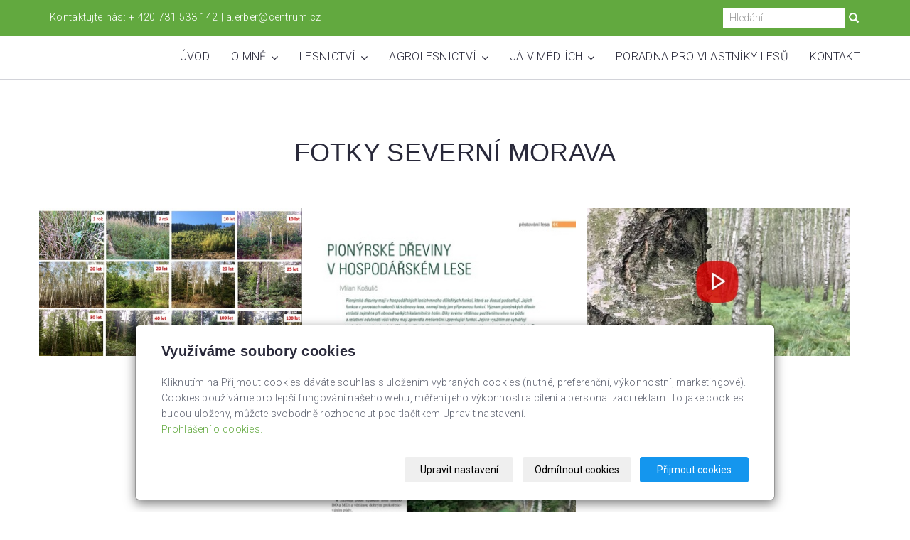

--- FILE ---
content_type: text/html; charset=utf-8
request_url: https://www.aleserber.cz/fotogalerie/fotky-severni-morava/
body_size: 9815
content:
<!DOCTYPE html>
<html lang="cs">
<head>
  <meta charset="utf-8">
  <!--[if IEE]>
  <meta http-equiv="X-UA-Compatible" content="IE=edge,chrome=1">
  <![endif]-->
  <meta name="viewport" content="width=device-width, initial-scale=1">
    <meta name="robots" content="all">
  <meta name="template" content="KYRA">
  <meta name="generator" content="inPage">
      <meta name="copyright" content="Ing. Aleš Erber">
  <meta name="author" content="Ing. Aleš Erber">
  
      <meta property="og:title" content="Fotky severní Morava">

    <meta property="og:description" content="Jsem iicencovaný odborný lesní hospodář a akreditovaný lesnický poradce MZe.  Správce menších i větší lesních majetků či zajišťuji dohled na správné obhospodařování lesů na výměře větší jak 2,9 tis. ha lesa pro více jak 35 vlastníků lesů.
Spravuji lesy například pro Český fond lesů, který je společným ojedinělým projektem manažerů Českého fondu půdy a investiční společnosti Conseq. 
Jsem také odborný vědecký pracovník Fakulty lesnické a dřevařské České zemědělské univerzity v Praze.">

<meta property="og:type" content="website">
<meta property="og:url" content="https://www.aleserber.cz/fotogalerie/fotky-severni-morava/">

    <meta property="og:image" content="https://www.aleserber.cz/obrazek/3/postup-obnovy-brizy-jpg/">

    <meta name="google-site-verification" content="DrxelryvAEXa9eP6ldA-3q7tg567oCe-tZqN2pd0vfk">
    <title>Fotky severní Morava</title>

      <link rel="shortcut icon" href="https://www.inpage.cz/assets/img/inpage/favicon.ico">
  
        <link type="text/css" rel="stylesheet" href="/vendor/fontawesome-4.7/css/font-awesome.min.css">
  <link type="text/css" rel="stylesheet" media="screen" href="/vendor/blueimp-gallery/css/blueimp-gallery.min.css">
  <link type="text/css" rel="stylesheet" media="screen" href="/vendor/blueimp-bootstrap-image-gallery/css/bootstrap-image-gallery.min.css">
  <link type="text/css" rel="stylesheet" media="screen" href="/vendor/bootstrap-3.4/dist/css/bootstrap.min.css">
  <link rel="stylesheet" type="text/css" media="screen" href="/vendor/slick-carousel/slick/slick.css">
  <link rel="stylesheet" type="text/css" media="screen" href="/vendor/slick-carousel/slick/slick-theme.css">

      <link rel="stylesheet" type="text/css" media="screen" href="/assets/theme19/css/main.css?v=20210103">
  <link rel="stylesheet" type="text/css" media="screen" href="/assets/filter-colors.css?v=20210103">
  <link rel="stylesheet" type="text/css" media="screen" href="/assets/sections.css?v=20210103">
  <link rel="stylesheet" type="text/css" media="screen" href="/assets/theme19/sections.css?v=20210103">

  <link rel="stylesheet" type="text/css" media="screen" href="/styl/1/">

  
  
  <link rel="stylesheet" type="text/css" media="print" href="/styl/2/">

      <link rel="stylesheet" type="text/css" media="screen" href="/styl/3/">
  
  <script type="text/javascript" src="/vendor/jquery/dist/jquery.min.js"></script>
  <script type="text/javascript" src="/vendor/jquery-placeholder/jquery.placeholder.min.js"></script>
  <script type="text/javascript" src="/vendor/bootstrap-3.4/dist/js/bootstrap.min.js"></script>
  <script type="text/javascript" src="/vendor/blueimp-gallery/js/jquery.blueimp-gallery.min.js"></script>
  <script type="text/javascript" src="/vendor/blueimp-bootstrap-image-gallery/js/bootstrap-image-gallery.min.js"></script>
  <script type="text/javascript" src="/vendor/slick-carousel/slick/slick.min.js"></script>
  <script type="text/javascript" src="/vendor/images-loaded/imagesloaded.pkgd.min.js"></script>
  <script type="text/javascript" src="/vendor/magic-grid/dist/magic-grid.min.js"></script>

  <script type="text/javascript" src="/assets/theme19/js/main.js?v=20210103"></script>
  <script type="text/javascript" src="/assets/js/magicgrid.js?v=20220517"></script>
  <script type="text/javascript" src="/assets/js/dynamic.js?v=20220131"></script>

              <link href="/assets/cookies/css/main-3.4.css" rel="stylesheet" type="text/css" media="screen">
    
    <script src="/assets/cookies/js/main.js?v=20210103"></script>

    <script type="text/javascript">
        window.ca = JSON.parse('{"necessary":1,"functional":0,"performance":0,"marketing":0}');
    </script>
        
    <script>
    window.dataLayer = window.dataLayer || [];
    function gtag(){dataLayer.push(arguments);}

    gtag('consent', 'default', {
        'analytics_storage': 'denied',
        'ad_storage': 'denied',
        'ad_user_data': 'denied',
        'ad_personalization': 'denied'
    });

    gtag('js', new Date());
</script>


            </head>
<body id="gallery-142461" class="frontend template19 gallery-detail">
  

  
  <header>
    <div id="top-ribbon">
      <div class="container">
                <span id="contactus" class="hidden-xs ">
                    Kontaktujte nás:                      + 420 731 533 142                              |
                                a.erber@centrum.cz                  </span>
                        <div id="search-bar" class="">
                    <form class="hidden-xs hidden-sm" id="form-search" method="post" action="/vyhledavani/">
            <input name="q" type="text" class="form-control" placeholder="Hledání...">
            <button type="submit" class="btn btn-danger btn-s" title="Hledat">
              <span class="glyphicon glyphicon-search" aria-hidden="true"></span>
            </button>
          </form>
          <button class="hidden-md hidden-lg btn btn-danger btn-s sm-search" title="Hledat">
            <span class="glyphicon glyphicon-search" aria-hidden="true"></span>
          </button>
        </div>
        
        
              </div>
    </div>
    <div id="sm-search">
      <button type="button" class="close">x</button>
      <form id="small-search" method="post" action="/vyhledavani/">
        <input name="q" type="text" class="form-control" placeholder="Hledání...">
        <button type="submit" class="btn btn-danger btn-lg" title="Hledat">
          <span class="glyphicon glyphicon-search" aria-hidden="true"></span> Hledat        </button>
      </form>
    </div>
    <nav class="navbar navbar-default">
      <div class="container">
                                          <div class="navbar-header">
          <button class="navbar-toggle collapsed" aria-controls="navbar" data-target="#navbar" data-toggle="collapse" type="button">
            <span class="sr-only">Menu</span>
            <span class="icon-bar"></span>
            <span class="icon-bar"></span>
            <span class="icon-bar"></span>
          </button>
        </div>
        <div id="navbar" class="collapse navbar-collapse " role="navigation" aria-expanded="true" style="">
                    <ul class="nav navbar-nav">
                        <li role="presentation" id="menu-item-399906">
                            <a href="/">Úvod</a>
                          </li>
                        <li role="presentation" id="menu-item-399907" class="dropdown">
                            <a href="/rubrika/o-mne/" class="dropdown-toggle" data-toggle="dropdown">
                  O mně <span class="caret"></span>
              </a>
              <ul class="dropdown-menu level2 v" role="menu">
                <li class="container">
                  <ul>
                                        <li id="submenu-item-399896">
                      <a href="/inpage/cim-se-zabyvam/">Čím se zabývám</a>
                    </li>
                                        <li id="submenu-item-399897">
                      <a href="/inpage/vzdelani/">Vzdělání</a>
                    </li>
                                        <li id="submenu-item-399898">
                      <a href="/inpage/lesnicka-praxe/">Lesnická praxe</a>
                    </li>
                                        <li id="submenu-item-399899">
                      <a href="/inpage/dosavadni-aktivita/">Dosavadní pracovní aktivita</a>
                    </li>
                                        <li id="submenu-item-399900">
                      <a href="/inpage/politicka-cinnost/">Politická činnost</a>
                    </li>
                                        <li id="submenu-item-399901">
                      <a href="/inpage/vychozi-stranka/">Ocenění</a>
                    </li>
                                        <li id="submenu-item-399884">
                      <a href="/inpage/kurovcovy-kalamitni-stab-pardubickeho-kraje/">Kůrovcový kalamitní štáb</a>
                    </li>
                                        <li id="submenu-item-399893">
                      <a href="/inpage/vysledky-hospodareni/">Výsledky hospodaření</a>
                    </li>
                                        <li id="submenu-item-431263">
                      <a href="/inpage/prednasky-a-besedy/">Přednášky a besedy</a>
                    </li>
                                      </ul>
                </li>
              </ul>
                          </li>
                        <li role="presentation" id="menu-item-399908" class="dropdown">
                            <a href="/rubrika/lesnictvi/" class="dropdown-toggle" data-toggle="dropdown">
                  Lesnictví <span class="caret"></span>
              </a>
              <ul class="dropdown-menu level2 v" role="menu">
                <li class="container">
                  <ul>
                                        <li id="submenu-item-399890">
                      <a href="/inpage/strategie-spravy-lesnich-majetku/">Strategie správy lesních majetků</a>
                    </li>
                                        <li id="submenu-item-399887">
                      <a href="/inpage/poradenstvi-pro-vlastniky-lesu/">Poradenství pro vlastníky lesů a zemědělských pozemků</a>
                    </li>
                                        <li id="submenu-item-399885">
                      <a href="/inpage/lesni-hospodareni-na-principu-pro-silva/">Lesní hospodaření na principu PRO SILVA</a>
                    </li>
                                        <li id="submenu-item-399912">
                      <a href="/rubrika/adaptace-lesniho-porostu/">Možnosti adaptace lesů</a>
                    </li>
                                        <li id="submenu-item-399882">
                      <a href="/inpage/koncepce-obhospodarovani-soukromych-lesnich-majetku/">Koncepce obhospodařování lesních majetků</a>
                    </li>
                                        <li id="submenu-item-399881">
                      <a href="/inpage/dotace-pro-vlastniky-lesu/">Dotace pro vlastníky lesů</a>
                    </li>
                                        <li id="submenu-item-399891">
                      <a href="/inpage/zajimava-videa/">Zajímavá videa</a>
                    </li>
                                      </ul>
                </li>
              </ul>
                          </li>
                        <li role="presentation" id="menu-item-399911" class="dropdown">
                            <a href="/rubrika/agrolesnictvi/" class="dropdown-toggle" data-toggle="dropdown">
                  Agrolesnictví <span class="caret"></span>
              </a>
              <ul class="dropdown-menu level2 v" role="menu">
                <li class="container">
                  <ul>
                                        <li id="submenu-item-399879">
                      <a href="/inpage/agrolesnictvi/">Co jsou agrolesnické systémy?</a>
                    </li>
                                        <li id="submenu-item-399902">
                      <a href="/inpage/agrolesnicky-system/">Příklad agrolesnického systému</a>
                    </li>
                                        <li id="submenu-item-399903">
                      <a href="/inpage/clanky-o-agrolesnictvi/">Články o agrolesnictví</a>
                    </li>
                                      </ul>
                </li>
              </ul>
                          </li>
                        <li role="presentation" id="menu-item-399909" class="dropdown">
                            <a href="/rubrika/v-mediich/" class="dropdown-toggle" data-toggle="dropdown">
                  Já v médiích <span class="caret"></span>
              </a>
              <ul class="dropdown-menu level2 v" role="menu">
                <li class="container">
                  <ul>
                                        <li id="submenu-item-399892">
                      <a href="/inpage/nazory-v-mediich/">Citované názory v médiích</a>
                    </li>
                                        <li id="submenu-item-399886">
                      <a href="/inpage/mojeclanky/">Moje publikované články</a>
                    </li>
                                        <li id="submenu-item-406326">
                      <a href="/inpage/publikacni-a-produkcni-cinnost/">Publikační a produkční činnost</a>
                    </li>
                                        <li id="submenu-item-399889">
                      <a href="/inpage/rozhovory/">Rozhovory v médiích</a>
                    </li>
                                        <li id="submenu-item-399895">
                      <a href="/inpage/vystoupeni-v-tv/">Vystoupení v TV</a>
                    </li>
                                        <li id="submenu-item-399894">
                      <a href="/inpage/vystoupeni-v-radiu/">Vystoupení v rádiu</a>
                    </li>
                                        <li id="submenu-item-399904">
                      <a href="/inpage/tv-porad-blize-k-prirode-627/">TV pořad "Blíže k přírodě"</a>
                    </li>
                                        <li id="submenu-item-399880">
                      <a href="/inpage/blog-idnes-cz/">Blog.iDNES.cz</a>
                    </li>
                                      </ul>
                </li>
              </ul>
                          </li>
                        <li role="presentation" id="menu-item-399910">
                            <a href="/rubrika/poradna-pro-vlastniky-lesu/">Poradna pro vlastníky lesů</a>
                          </li>
                        <li role="presentation" id="menu-item-399905">
                            <a href="/kontaktovat/">Kontakt</a>
                          </li>
                      </ul>
        </div>
      </div>
    </nav>
  </header>

              <div id="own-motive" class="">
                        <p style="margin: 0;"><!-- sectionbreak --></p>
<section class="section-container section-carousel">
<div class="row">
<div class="col-xs-12 col-sm-12">
<div id="myCarousel2" class="carousel slide" data-ride="carousel" data-keyboard="true" data-wrap="true">
<div class="carousel-inner section-cell-parent">
<div class="section-cell-item item"><img src="/obrazek/3/motiv3-jpg/" title="motiv3.jpg" width="2000" height="600" alt="motiv3.jpg" />
<div class="carousel-caption">
<h3>Motto</h3>
<p>"Nejvyšší cíle každé podnikatelské činnosti musí vždy stát na ekologické a sociální stabilitě. Pouze ta zajišťuje trvalou udržitelnost prostředi, možnost rozvoje a ekonomickou prosperitu."</p>
</div>
</div>
<div class="section-cell-item item"><img src="/obrazek/3/motiv4-jpg/" title="motiv3.jpg" width="2000" height="600" alt="motiv3.jpg" />
<div class="carousel-caption">
<h3></h3>
<p>"Základním pěstitelským cílem je dosažení pestré struktury lesa, tzn. pestrý, věkově, výškově a prostorově rozrůzněný les na co nejmenší jednotce plochy lesa."</p>
</div>
</div>
<div class="section-cell-item item"><img src="/obrazek/3/motiv5-jpg/" title="motiv3.jpg" width="2000" height="600" alt="motiv3.jpg" />
<div class="carousel-caption">
<h3></h3>
<p>"I smrk lze do budoucna pěstovat, ale musíme ho pěstovat jinak, tzn. pěstovat s přirozené obnovy, během let musí růst pod matečným porostem a prostorově diferencovaný v příměsi dalších dřevin. A díky tomu bude odolnější jak smrk, tak i celý porost."</p>
</div>
</div>
<div class="section-cell-item item active"><img src="/obrazek/3/motiv9-jpg/" title="motiv9.jpg" width="2000" height="600" alt="motiv9.jpg" />
<div class="carousel-caption">
<h3></h3>
<p>"Dřevo je surovina budoucnosti. Dřevo se získává těžbou stromů výhradně z hospodářských lesů. Stromy vážou z atmosféry plyn CO2, který je následně na dlouhou dobu fixován v dřevěných výrobcích. Využívání dřeva je zbraň proti změně klimatu."</p>
</div>
</div>
<div class="section-cell-item item"><img src="/obrazek/3/motiv8-jpg/" title="motiv3.jpg" width="2000" height="600" alt="motiv3.jpg" />
<div class="carousel-caption">
<h3></h3>
<p>"Agrolesnictvím se zabývám od roku 2009. A od roku 2011 ho propaguji jako sofistikovaný systém v rámci alternativního zemědělství s důrazem přizpůsobení krajiny změnám klimatu, zlepšení bonity půdy, lepší schopnosti půdy zadržovat vodu a zlepšení biodiverzity."</p>
</div>
</div>
</div>
<a class="left carousel-control" href="#myCarousel2" data-slide="prev"> <span class="glyphicon glyphicon-chevron-left"></span> <span class="sr-only">Předchozí</span> </a> <a class="right carousel-control" href="#myCarousel2" data-slide="next"> <span class="glyphicon glyphicon-chevron-right"></span> <span class="sr-only">Další</span> </a></div>
</div>
</div>
</section>
<p><!-- sectionbreak --></p>        </div>
      
     
      <div class="container">
        
        <div class="row row-flex" id="content">
            

            <main class="col-xs-12 col-md-9">
                <h1 class="title text-center ">
        Fotky severní Morava</h1>


    
    

    <div id="gallery-14246143" class="photos row">
                                    <div class="gallery__item item-photo col-xs-12 col-sm-4 col-md-6 col-lg-4 ">
                                                                <a class="thumbnail gallery__item-link" href="/obrazek/3/postup-obnovy-brizy-jpg/" title="postup obnovy břízy.jpg" data-width="1366" data-height="768" data-gallery="gallery-142461">
                                                <img class="img-thumbnail img-responsive" src="/obrazek/2/postup-obnovy-brizy-jpg/" alt="postup obnovy břízy.jpg" title="postup obnovy břízy.jpg">
                        </a>
                </div>
                            <div class="gallery__item item-photo col-xs-12 col-sm-4 col-md-6 col-lg-4 ">
                                                                <a class="thumbnail gallery__item-link" href="/obrazek/3/briza-kosulic-jpg/" title="bříza - Košulič.jpg" data-width="459" data-height="660" data-gallery="gallery-142461">
                                                <img class="img-thumbnail img-responsive" src="/obrazek/2/briza-kosulic-jpg/" alt="bříza - Košulič.jpg" title="bříza - Košulič.jpg">
                        </a>
                </div>
                            <div class="gallery__item item-photo col-xs-12 col-sm-4 col-md-6 col-lg-4 ">
                                                                <a class="thumbnail gallery__item-link" href="/obrazek/3/briza-pro-web-jpg/" title="bříza pro web.jpg" data-width="747" data-height="421" data-gallery="gallery-142461">
                                                <img class="img-thumbnail img-responsive" src="/obrazek/2/briza-pro-web-jpg/" alt="bříza pro web.jpg" title="bříza pro web.jpg">
                        </a>
                </div>
                        </div>



    <p class="text-center back-link">
                    <a class="btn btn-link" href="/fotogalerie/">&laquo; zpět</a>
            </p>

    <a id="comments"></a>

    <div class="">
        
            </div>
                            </main>
        </div>
              </div>

            <div id="separator" class="mod"><div id="panel-custom-1" class="panel panel-primary ">
                <div class="panel-heading">
            <h3 class="panel-title">Správa lesa a další činnosti</h3>
        </div>
        <div class="panel-body">
            <p><a href="https://aleserber.webinpage.cz/inpage/strategie-spravy-lesnich-majetku/"></a><!-- sectionbreak --></p>
<p><a href="https://aleserber.webinpage.cz/inpage/strategie-spravy-lesnich-majetku/"></a><!-- sectionbreak --></p>
<section class="section-container section-3-col-top-text">
<div class="section-cell-parent row">
<div class="section-cell-item col-xs-12 col-sm-6 col-md-4">
<p><img src="/static/icons/newspaper.svg" title="newspaper.svg" alt="newspaper.svg" style="display: block; margin-left: auto; margin-right: auto;" class="filter-default" width="65" height="65" /></p>
<p style="text-align: center;"><strong>Strategie správy lesních majetků</strong></p>
<p style="text-align: center;"></p>
<p style="text-align: center;"><a href="https://www.aleserber.cz/inpage/strategie-spravy-lesnich-majetku/" class="btn btn-primary">Více</a></p>
</div>
<div class="section-cell-item col-xs-12 col-sm-6 col-md-4" style="text-align: center;">
<p><img src="/static/icons/chalkboard-teacher-solid.svg" title="chalkboard-teacher-solid.svg" alt="chalkboard-teacher-solid.svg" style="display: block; margin-left: auto; margin-right: auto;" class="filter-default" width="65" height="65" /></p>
<p><strong>Dotace pro vlastníky lesů</strong></p>
<p></p>
<p><a href="/inpage/dotace-pro-vlastniky-lesu/" class="btn btn-primary">Více</a></p>
</div>
<div class="section-cell-item col-xs-12 col-sm-6 col-md-4">
<p style="text-align: center;"><img src="/static/icons/user-edit-solid.svg" title="user-edit-solid.svg" alt="user-edit-solid.svg" style="display: block; margin-left: auto; margin-right: auto;" class="filter-default" width="65" height="65" /></p>
<p style="text-align: center;"><strong>Názory v médiích</strong></p>
<p style="text-align: center;"></p>
<p style="text-align: center;"><a href="/inpage/nazory-v-mediich/" class="btn btn-primary">Více</a></p>
</div>
<div class="section-cell-item col-xs-12 col-sm-6 col-md-4">
<p style="text-align: center;"><img src="/static/icons/project-diagram-solid.svg" title="project-diagram-solid.svg" alt="project-diagram-solid.svg" style="display: block; margin-left: auto; margin-right: auto;" class="filter-default" width="65" height="65" /></p>
<p style="text-align: center;"><strong>Vystoupení v TV<br /></strong></p>
<p style="text-align: center;"></p>
<p style="text-align: center;"><a href="https://www.aleserber.cz/inpage/vystoupeni-v-tv/" class="btn btn-primary">Více</a></p>
</div>
<div class="section-cell-item col-xs-12 col-sm-6 col-md-4">
<p style="text-align: center;"><img src="/static/icons/file-video-solid.svg" title="file-video-solid.svg" alt="file-video-solid.svg" style="display: block; margin-left: auto; margin-right: auto;" class="filter-default" width="65" height="65" /></p>
<p style="text-align: center;"><strong>TV pořad "Blíže k přírodě"<br /></strong></p>
<p style="text-align: center;"></p>
<p style="text-align: center;"><a href="https://www.aleserber.cz/inpage/tv-porad-blize-k-prirode-627/" class="btn btn-primary">Více</a></p>
</div>
<div class="section-cell-item col-xs-12 col-sm-6 col-md-4">
<p style="text-align: center;"><img src="/static/icons/book-open-solid.svg" title="book-open-solid.svg" alt="book-open-solid.svg" style="display: block; margin-left: auto; margin-right: auto;" class="filter-default" width="65" height="65" /></p>
<p style="text-align: center;"><strong>Vystoupení v rádiu<br /></strong></p>
<p style="text-align: center;"></p>
<p style="text-align: center;"><a href="https://www.aleserber.cz/inpage/vystoupeni-v-radiu/" class="btn btn-primary">Více</a></p>
</div>
</div>
</section>
<p><!-- sectionbreak --></p>
<p></p>
<p></p>        </div>
    </div></div>
                  <div id="second" class="mod"><div class="container"><div id="panel-custom-2" class="panel panel-primary ">
                <div class="panel-heading">
            <h3 class="panel-title">Preferované styly hospodaření</h3>
        </div>
        <div class="panel-body">
            <p><!-- sectionbreak --></p>
<h3 style="text-align: left;"><a href="/inpage/lesni-hospodareni-na-principu-pro-silva/">Hospodaření na principu Pro Silva&nbsp;</a>&nbsp;&nbsp;&nbsp;&nbsp;&nbsp;&nbsp;&nbsp;&nbsp;&nbsp;&nbsp;&nbsp;&nbsp;&nbsp;&nbsp;&nbsp;&nbsp;&nbsp;&nbsp;&nbsp;&nbsp;&nbsp;&nbsp;&nbsp;&nbsp;&nbsp;&nbsp;&nbsp;&nbsp;&nbsp;&nbsp;&nbsp;&nbsp;&nbsp;<a href="https://www.aleserber.cz/inpage/agrolesnictvi/"> Hospodaření na principu agrolesnictví&nbsp;</a></h3>
<section class="section-container section-3-col-bottom-text">
<div class="section-cell-parent row">
<div class="section-cell-item col-xs-12 col-sm-6"><img src="/obrazek/2/novy-obrazek-9-jpg-672/" alt="" width="520" height="261" style="display: block; margin-left: auto; margin-right: auto;" />
<p style="text-align: justify;"></p>
<p style="text-align: justify;">Lesní hospodáři se v takvých případech snaží o maximální využí produkčních schopností stanoviště (půdy, světla, tepla, srážek a optimálního proudění vzduch) pro zdárný růst stromů a přirozené obnovy tak, aby v rámci těžeb nevznikaly velké holé plochy. Vlastně se dá říci, že těžba probíhá odstraňováním jednotlivých stromů nebo po určitých skupinkách stromů.</p>
<p style="text-align: center;"><span>Prohlédněte si <a href="https://prosilvabohemica.cz/demonstracni-objekty-2/demonstracni-porosty/" target="_blank" rel="noopener">demonstrační objekty nepasečného hospodaření Pro Silva Bohemica</a>.</span></p>
</div>
<div class="section-cell-item col-xs-12 col-sm-6"><img src="/obrazek/2/agrolesnictvi-jpg/" alt="" width="473" height="261" style="display: block; margin-left: auto; margin-right: auto;" />
<p style="text-align: justify;"></p>
<p style="text-align: justify;">Agrolesnické systémy (ALS) jsou typem hospodaření, které kombinují pěstování dřevin s&nbsp;rostlinnou nebo živočišnou výrobou. Tento způsob zemědělského hospodaření využívající lesní dřeviny je důmyslný systém, který přispívá krajině především díky&nbsp;mimoprodukčním funkcím, jako jsou klimatická, vodoochranná, půdoochranná, zdravotně-hygienická a estetická. Zároveň přispívají ke zvyšování biodiverzity a vázání CO2 z&nbsp;atmosféry, což přispívá ke zpomalování oteplování.&nbsp;</p>
</div>
</div>
</section>
<p><!-- sectionbreak --></p>
<p></p>        </div>
    </div></div></div>
                  <div id="blog" class="mod"><div class="container"><div id="panel-news" class="panel panel-primary ">
                <div class="panel-heading">
            <h3 class="panel-title">Poradna pro vlastníky lesů</h3>
        </div>
        <div class="panel-body">
            <ul id="list-panel-news">

                                    
                <li class="">
                                        <div>
                                                <p class="image-perex">
                            <a class="perex-image-link" title="Strategie správy lesních majetků" href="/inpage/strategie-spravy-lesnich-majetku/">
                                <img src="/obrazek/2/sprava-lesnich-majetku-jpg-774/" class="perex-image">
                            </a>
                        </p>
                        
                        <div class="blog-li">
                            <h4><a href="/inpage/strategie-spravy-lesnich-majetku/">Strategie správy lesních majetků</a></h4>

                            
                            <div class="description"></div>
                        </div>
                    </div>
                </li>
                                    
                <li class="">
                                        <div>
                                                <p class="image-perex">
                            <a class="perex-image-link" title="Obchod se dřevem" href="/inpage/obchod-se-drevem/">
                                <img src="/obrazek/2/obchod-se-drevem-jpg/" class="perex-image">
                            </a>
                        </p>
                        
                        <div class="blog-li">
                            <h4><a href="/inpage/obchod-se-drevem/">Obchod se dřevem</a></h4>

                            
                            <div class="description"></div>
                        </div>
                    </div>
                </li>
                                    
                <li class="">
                                        <div>
                                                <p class="image-perex">
                            <a class="perex-image-link" title="Jak správně les obnovit a pečovat o něj?" href="/inpage/kde-koupit-sazenice-a-dobre-zalozit-les/">
                                <img src="/obrazek/2/jak-spravne-zalozit-les-jpg/" class="perex-image">
                            </a>
                        </p>
                        
                        <div class="blog-li">
                            <h4><a href="/inpage/kde-koupit-sazenice-a-dobre-zalozit-les/">Jak správně les obnovit a pečovat o něj?</a></h4>

                            
                            <div class="description"></div>
                        </div>
                    </div>
                </li>
                                    
                <li class="">
                                        <div>
                                                <p class="image-perex">
                            <a class="perex-image-link" title="Jak pěstovat les budoucnosti" href="/inpage/jak-pestovat-les-budoucnosti/">
                                <img src="/obrazek/2/jak-pestovat-les-budoucnosti-jpg-491/" class="perex-image">
                            </a>
                        </p>
                        
                        <div class="blog-li">
                            <h4><a href="/inpage/jak-pestovat-les-budoucnosti/">Jak pěstovat les budoucnosti</a></h4>

                            
                            <div class="description"></div>
                        </div>
                    </div>
                </li>
                                    
                <li class="">
                                        <div>
                                                <p class="image-perex">
                            <a class="perex-image-link" title="Jak nejlépe bojovat proti kůrovcům" href="/inpage/jak-nejlepe-bojovat-proti-kurovcum/">
                                <img src="/obrazek/2/boj-s-kurovcem-jpg/" class="perex-image">
                            </a>
                        </p>
                        
                        <div class="blog-li">
                            <h4><a href="/inpage/jak-nejlepe-bojovat-proti-kurovcum/">Jak nejlépe bojovat proti kůrovcům</a></h4>

                            
                            <div class="description"></div>
                        </div>
                    </div>
                </li>
                                    
                <li class="">
                                        <div>
                                                <p class="image-perex">
                            <a class="perex-image-link" title="Jak nejlépe obnovit lesa po kalamitě" href="/inpage/jak-nejlepe-obnovit-lesa-po-kalamite/">
                                <img src="/obrazek/2/jak-obnovit-les-po-kalamite-jpg/" class="perex-image">
                            </a>
                        </p>
                        
                        <div class="blog-li">
                            <h4><a href="/inpage/jak-nejlepe-obnovit-lesa-po-kalamite/">Jak nejlépe obnovit lesa po kalamitě</a></h4>

                            
                            <div class="description"></div>
                        </div>
                    </div>
                </li>
                                    
                <li class="">
                                        <div>
                                                <p class="image-perex">
                            <a class="perex-image-link" title="Adaptace východečeské borovice na sucho" href="/inpage/adaptace-vychodeceske-borovice-na-sucho/">
                                <img src="/obrazek/2/adaptace-vychodoceske-borovice-jpg/" class="perex-image">
                            </a>
                        </p>
                        
                        <div class="blog-li">
                            <h4><a href="/inpage/adaptace-vychodeceske-borovice-na-sucho/">Adaptace východečeské borovice na sucho</a></h4>

                            
                            <div class="description"></div>
                        </div>
                    </div>
                </li>
                                    
                <li class="">
                                        <div>
                                                <p class="image-perex">
                            <a class="perex-image-link" title="Myslivost a škody zvěří" href="/inpage/myslivost-a-skody-zveri/">
                                <img src="/obrazek/2/mysivost-a-skody-zveri-jpg/" class="perex-image">
                            </a>
                        </p>
                        
                        <div class="blog-li">
                            <h4><a href="/inpage/myslivost-a-skody-zveri/">Myslivost a škody zvěří</a></h4>

                            
                            <div class="description"></div>
                        </div>
                    </div>
                </li>
                                    
                <li class="">
                                        <div>
                                                <p class="image-perex">
                            <a class="perex-image-link" title="Příčiny a řešení lesnicko-dřevařské krize" href="/inpage/priciny-a-reseni-lesnicko-drevarske-krize/">
                                <img src="/obrazek/2/priciny-a-reseni-lesnicko-drevarske-krize-jpg-355/" class="perex-image">
                            </a>
                        </p>
                        
                        <div class="blog-li">
                            <h4><a href="/inpage/priciny-a-reseni-lesnicko-drevarske-krize/">Příčiny a řešení lesnicko-dřevařské krize</a></h4>

                            
                            <div class="description"></div>
                        </div>
                    </div>
                </li>
                                    
                <li class="">
                                        <div>
                                                <p class="image-perex">
                            <a class="perex-image-link" title="Příčiny nedostatku lesních pracovníků" href="/inpage/priciny-nedostatku-lesnich-pracovniku/">
                                <img src="/obrazek/2/priciny-nedostatku-lesnich-pracovniku-jpg-684/" class="perex-image">
                            </a>
                        </p>
                        
                        <div class="blog-li">
                            <h4><a href="/inpage/priciny-nedostatku-lesnich-pracovniku/">Příčiny nedostatku lesních pracovníků</a></h4>

                            
                            <div class="description"></div>
                        </div>
                    </div>
                </li>
                                    
                <li class="">
                                        <div>
                                                <p class="image-perex">
                            <a class="perex-image-link" title="Dřevostavby aneb dřevo jako materiál budoucnosti" href="/inpage/drevostavby/">
                                <img src="/obrazek/2/drevostavby-aneb-drevo-jako-material-budoucnosti-jpg/" class="perex-image">
                            </a>
                        </p>
                        
                        <div class="blog-li">
                            <h4><a href="/inpage/drevostavby/">Dřevostavby aneb dřevo jako materiál budoucnosti</a></h4>

                            
                            <div class="description"></div>
                        </div>
                    </div>
                </li>
                                    
                <li class="">
                                        <div>
                                                <p class="image-perex">
                            <a class="perex-image-link" title="Krajina budoucnosti" href="/inpage/krajina-budoucnosti/">
                                <img src="/obrazek/2/krajina-budoucnosti-jpg/" class="perex-image">
                            </a>
                        </p>
                        
                        <div class="blog-li">
                            <h4><a href="/inpage/krajina-budoucnosti/">Krajina budoucnosti</a></h4>

                            
                            <div class="description"></div>
                        </div>
                    </div>
                </li>
                
            </ul>
            <p class="more">
                <a href="/rubrika/poradna-pro-vlastniky-lesu/">Archív</a>
            </p>
        </div>
    </div></div></div>
            
  <footer>
        <div class="container">
                <div id="footer-contact" class="col-lg-3 ">
                        <h3>Kontakty</h3>
            <div class="row">
                <div class="col-xs-12">
                    <ul class="list-footer-address">
                                                    <li>
                                <i class="fa fa-fw text-primary fa-home"></i>
                                Ing. Aleš Erber<br>
                                Chvojenec 71
Holice v Čechách
534 01                            </li>
                                                                            <li>
                                <i class="fa fa-fw text-primary fa-building" title="IČ"></i>
                                05966396                            </li>
                                                                            <li>
                                <i class="fa fa-fw text-primary fa-building" title="DIČ"></i>
                                CZ8509073628                            </li>
                                            </ul>
                </div>
                <div class="col-xs-12">
                    <ul class="list-footer-address">
                                                    <li>
                                <i class="fa fa-fw text-primary fa-envelope"></i> a.erber@centrum.cz                            </li>
                                                                                                    <li>
                                <i class="fa fa-fw text-primary fa-phone"></i> + 420 731 533 142                            </li>
                                                                                                                                                    <li>
                                <i class="fa fa-fw text-primary fa-bank"></i> (CZ) 670100-2214671925 / 6210 <br /> (EUR) 292 605 190 / 0300                            </li>
                        
                                            </ul>
                </div>
            </div>
          </div>
      
      
      
                <div id="own-foot" class="mod col-lg-3 ">
                            <div class="panel-heading">
                  <h3 class="panel-title">Sledujte mě</h3>
              </div>
              <div class="panel-body"><ul class="social-site-icon ">
<li class="fb"><a href="https://www.facebook.com/ales.erber" target="_blank" rel="noopener"><i class="fa fa-fw fa-facebook"></i></a></li>
<li class="tw"><a href="https://twitter.com/ErberAles" target="_blank" rel="noopener"><i class="fa fa-fw fa-twitter"></i></a></li>
<li class="ig"><a href="https://www.instagram.com/aleserber/" target="_blank" rel="noopener"><i class="fa fa-fw fa-instagram"></i></a></li>
<li class="in"><a href="https://www.linkedin.com/" target="_blank" rel="noopener"><i class="fa fa-fw fa-linkedin"></i></a></li>
</ul>
<p></p></div>
          </div>
          </div>
    
        <div class="">
                <div class="copy nomb">
            <div class="container">
                <p class="text-center" id="bar-footer">
                    &copy; 2026 <a href="/">Ing. Aleš Erber</a>
                                            &ndash; Nejvyšší cíle každé podnikatelské činnosti musí vždy stát na ekologické a sociální stabilitě. Pouze ta zajišťuje trvalou udržite                                                                <span>|</span>
                        <a href="/mapa-webu/">Mapa webu</a>
                                                        </p>
            </div>
        </div>
        <div class="copy">
            <div class="container">
                <p class="text-center" id="bar-poweredby">
                    <a id="i-logoinpage" href="https://www.inpage.cz" target="_blank" title="Webové stránky snadno - redakční systém inPage, vyzkoušení zdarma"><span>inPage</span></a>
                    &ndash; <a target="_blank" href="https://www.inpage.cz/" title="Webové stránky snadno - redakční systém inPage, vyzkoušení zdarma">webové stránky</a> s AI, <a target="_blank" href="https://www.czechia.com/domeny/" title="Registrace domén">doména</a> a&nbsp;<a target="_blank" href="https://www.czechia.com/webhosting/" title="Webhosting CZECHIA.COM">webhosting</a> u jediného 5★ registrátora v ČR                </p>
            </div>
        </div>
    </div>
      </footer>
  
        <div id="blueimp-gallery" class="blueimp-gallery blueimp-gallery-controls" data-use-bootstrap-modal="false">
          <div class="slides"></div>
          <h3 class="title">&nbsp;</h3>
          <a class="prev">‹</a>
          <a class="next">›</a>
          <a class="close">×</a>
          <a class="play-pause"></a>
          <ol class="indicator"></ol>
          <div class="modal fade">
              <div class="modal-dialog">
                  <div class="modal-content">
                      <div class="modal-header">
                          <button type="button" class="close" aria-hidden="true">&times;</button>
                          <h4 class="modal-title">&nbsp;</h4>
                      </div>
                      <div class="modal-body next"></div>
                      <div class="modal-footer">
                          <button type="button" class="btn btn-default pull-left prev">
                              <i class="glyphicon glyphicon-chevron-left"></i>&nbsp;Předchozí                          </button>
                          <button type="button" class="btn btn-primary next">
                              Další&nbsp;<i class="glyphicon glyphicon-chevron-right"></i>
                          </button>
                      </div>
                  </div>
              </div>
          </div>
      </div>
  
  
  
      <div class="modal" id="cookiesModal" data-keyboard="false" aria-labelledby="cookiesModalLabel" style="display: none" aria-modal="true" role="dialog">
        <div class="modal-dialog modal-lg modal-dialog-centered modal-cookies">
            <div class="modal-content">
                <div class="modal-header">
                    <h2 class="modal-title" id="cookiesModalLabel">
                        Využíváme soubory cookies                    </h2>
                    <button type="button" class="close" data-dismiss="modal" data-bs-dismiss="modal" aria-label="Zavřít" id="closeModalButton" style="display: none">
                        <span class="button-close" aria-hidden="true"></span>
                    </button>
                </div>
                <div class="modal-body">
                    <div class="container-fluid" id="mainWindow">
                        <p class="cookies-text">
                            Kliknutím na Přijmout cookies dáváte souhlas s uložením vybraných cookies (nutné, preferenční, výkonnostní, marketingové). Cookies používáme pro lepší fungování našeho webu, měření jeho výkonnosti a cílení a personalizaci reklam. To jaké cookies budou uloženy, můžete svobodně rozhodnout pod tlačítkem Upravit nastavení.                            <br><a class="cookies-statement" href="https://ec.europa.eu/info/cookies_cs" target="_blank">Prohlášení o cookies.</a>
                        </p>
                    </div>
                    <div class="container-fluid" id="settingsWindow" style="display: none;">
                        <p class="cookies-text">Využíváme soubory cookies a další technologie pro lepší uživatelský zážitek na webu. Následující kategorie můžete povolit či zakázat a svůj výběr uložit.</p>
                        <div class="cookies-info">
                            <div class="cookies-option">
                                <button class="button-more">
                                    <span class="button-more-icon"></span>
                                    <span class="button-more-title">Nutné</span>
                                </button>
                                <div class="custom-control custom-switch form-check form-switch">
                                    <input type="checkbox" class="custom-control-input form-check-input" name="necessaryCheckbox" id="necessaryCheckbox" value="1" checked disabled>
                                    <label class="custom-control-label form-check-label" for="necessaryCheckbox">Povoleno</label>
                                </div>
                            </div>
                            <div class="cookies-details" style="display: none;">
                                <p>Tyto cookies jsou nezbytné pro zajištění základní funkčnosti webových stránek.</p>
                            </div>
                        </div>
                        <div class="cookies-info">
                            <div class="cookies-option">
                                <button class="button-more">
                                    <span class="button-more-icon"></span>
                                    <span class="button-more-title">Preferenční</span>
                                </button>
                                <div class="custom-control custom-switch form-check form-switch">
                                    <input type="checkbox" class="custom-control-input form-check-input" name="functionalCheckbox" id="functionalCheckbox" value="1">
                                    <label class="custom-control-label form-check-label" for="functionalCheckbox">
                                        <span class="label-off">Zakázáno</span>
                                        <span class="label-on">Povoleno</span>
                                    </label>
                                </div>
                            </div>
                            <div class="cookies-details" style="display: none;">
                                <p>Preferenční cookies slouží pro zapamatování nastavení vašich preferencí pro příští návštěvu.</p>
                            </div>
                        </div>
                        <div class="cookies-info">
                            <div class="cookies-option">
                                <button class="button-more">
                                    <span class="button-more-icon"></span>
                                    <span class="button-more-title">Výkonnostní</span>
                                </button>
                                <div class="custom-control custom-switch form-check form-switch">
                                    <input type="checkbox" class="custom-control-input form-check-input" name="performanceCheckbox" id="performanceCheckbox" value="1">
                                    <label class="custom-control-label form-check-label" for="performanceCheckbox">
                                        <span class="label-off">Zakázáno</span>
                                        <span class="label-on">Povoleno</span>
                                    </label>
                                </div>
                            </div>
                            <div class="cookies-details" style="display: none;">
                                <p>Výkonnostní cookies monitorují výkon celého webu.</p>
                            </div>
                        </div>
                        <div class="cookies-info">
                            <div class="cookies-option">
                                <button class="button-more">
                                    <span class="button-more-icon"></span>
                                    <span class="button-more-title">Marketingové</span>
                                </button>
                                <div class="custom-control custom-switch form-check form-switch">
                                    <input type="checkbox" class="custom-control-input form-check-input" name="marketingCheckbox" id="marketingCheckbox" value="1">
                                    <label class="custom-control-label form-check-label" for="marketingCheckbox">
                                        <span class="label-off">Zakázáno</span>
                                        <span class="label-on">Povoleno</span>
                                    </label>
                                </div>
                            </div>
                            <div class="cookies-details" style="display: none;">
                                <p>Marketingové a reklamní cookies se využívají k měření a analýze webu.</p>
                            </div>
                        </div>
                    </div>
                </div>
                <div class="modal-footer">
                    <button type="button" id="allowChoiceButton" class="btn btn-outline-secondary" style="display: none;">Uložit vybrané</button>
                    <button type="button" id="switchWindowButton" class="btn btn-outline-secondary">Upravit nastavení</button>
                    <button type="button" id="rejectAllButton" class="btn btn-outline-secondary">Odmítnout cookies</button>
                    <button type="button" id="allowAllButton" class="btn btn-primary">Přijmout cookies</button>
                </div>
            </div>
        </div>
    </div>
    <div class="cookies-settings-btn active" id="snippetWindow" style="display: none" >
        <button class="cookies-settings-btn__open openModalButton" aria-label="Open cookies settings">
            <span class="cookies-settings-btn__open-label">Nastavení cookies</span>
        </button>

        <button class="cookies-settings-btn__dismiss" id="closeSnippetButton" type="button" aria-label="Zavřít">
            <span class="cookies-settings-btn__dismiss-icon" aria-hidden="true"></span>
        </button>
    </div>
    <script>
        (function($) {
            "use strict"; // Start of use strict

            $(document).ready(function() {
                $('#cookiesModal').cookiesAgreement({
                    name: 'cookie-ag',
                    layout: 'bar',
                    redirect: true,
                    button: false,
                    callbacks: {
                        modal: {
                            open: function (options, close) {
                                                                $('#cookiesModal').modal({
                                    backdrop: options.layout === 'window' ? 'static' : false,
                                    keyboard: close
                                });
                                                            },
                            close: function () {
                                                                $('#cookiesModal').modal('hide');
                                                            },
                            button: function () {
                                                                $('#cookiesModal').on('hide.bs.modal', function () {
                                    $('#snippetWindow').addClass('active');
                                });
                                                            },

                        }
                    }
                });
            });
        })(jQuery); // End of use strict
    </script>

  
  <div id="imp"></div>

    <script type="text/javascript">
      $(document).ready(function () {
          if (document.getElementById("imp")) {
              var e = document.createElement("img");
              e.src = "/render/imp/";
              e.width = "1";
              e.height = "1";
              e.alt = "Hit counter";
              document.getElementById("imp").appendChild(e);
          }

          var hash = window.location.hash;
          var parts = hash.split("-");
          if (parts[0] === "#comment") {
              var selector = "h3" + parts[0] + "-" + parts[1];
              $(selector).parents(".subcomments").show();
              $(selector).parents(".subcomments").prev().find("a:contains('Zobrazit odpovědi')").text("Skrýt odpovědi");
              $(document).scrollTop($(parts[0] + "-" + parts[1]).offset().top - ($(window).height() - $(parts[0] + "-" + parts[1]).parent().outerHeight(true)) / 2);
          }

          $(".showanswer").click(function () {
              $(this).parent().parent().parent().next().toggle();
              if ($(this).text() == 'Zobrazit odpovědi') {
                  $(this).text("Skrýt odpovědi");
              } else {
                  $(this).text("Zobrazit odpovědi");
              }
          });
      });
  </script>

        <script type="text/javascript">
  /* <![CDATA[ */
  var seznam_retargeting_id = 65605;
  /* ]]> */
</script>
<script type="text/javascript" src="//c.imedia.cz/js/retargeting.js"></script>  
  </body>
</html>


--- FILE ---
content_type: text/css; charset=utf-8
request_url: https://www.aleserber.cz/styl/1/
body_size: 171
content:
/*homepage motive*/
#motive{
  background-color: #f5f5f5;
  background-image: url(/obrazek/3/novy-obrazek-2-jpg-629/);
}

/*motto*/
#motto #motto-title{
 
  color: #000000;
  
}

#motto #motto-title a{
 
  color: #000000;
 
}
#motto #motto-text{
  color: #e8e8e8;
   
}


--- FILE ---
content_type: text/css; charset=utf-8
request_url: https://www.aleserber.cz/styl/3/
body_size: 5880
content:
@import url('https://fonts.googleapis.com/css2?family=Roboto:ital,wght@0,300;0,400;0,500;0,700;1,300;1,400;1,500;1,700&display=swap');

a,
a:hover,
input[type=checkbox]:checked:after,
.lockcomm,
code,
#second a,
.btn-link,
.btn-link:hover {
    color: #62A93F;
}

.filter-default {
 filter: invert(57%) sepia(19%) saturate(1320%) hue-rotate(56deg) brightness(98%) contrast(84%);   
}

b,
strong {
    font-weight: 500;
}

h1,
h2,
h3,
h4,
h5,
h6,
#separator h3.panel-title,
#panel-products h3.panel-title,
#random-image h3,
#list-pages h4,
#blog h3.panel-title,
.price-current-vat,
#footer-contact .fa,
.price-original-vat,
.inside>p,
.form-horizontal span.asterisk {
    color: #29293A
}

.panel-filter,
#panel-categories,
.form-horizontal,
#panel-accounts,
.form-container,
#order-form .panel-primary,
.comms {
    background-color: #EFEFF1;
    box-shadow: none;
}

#order-form #panel-cart {
    background-color: transparent;
}

/*cookie*/
.cc_container {
    background-color: #29293A !important;
}

.cc_container a,
.cc_container a:visited {
    color: #ffffff !important;
    text-decoration: underline !important;
}

.cc_container a:hover,
.cc_container a:active {
    color: #ffffff !important;
    text-decoration: none !important;
}

.cc_container .cc_btn,
.cc_container .cc_btn:visited {
    background-color: #62A93F !important;
    color: #fff !important;
    border-radius: 0 !important;
    text-decoration: none !important;
}

.cc_container .cc_btn:hover,
.cc_container .cc_btn:active {
    background-color: #fff !important;
    color: #29293A !important;
}

/*obecne*/

body {
    font-family: 'Roboto', sans-serif;
    font-weight: 300;
    line-height: 1.6;
    letter-spacing: .3px;
    font-size: 16px;
    color: #5E6270;
}

.h1, .h2, .h3, h1, h2, h3, .panel-title, h4 {
    font-family: 'Source Sans Pro', sans-serif;
    line-height:1.3;
}


h1,
h2,
h3,
h3.panel-title,
h4,
#motive,
#motto #motto-title,
#motto #motto-text {
    font-weight: 400;
}

h1 {
    text-transform: uppercase
}

h2 {font-size:1.6em}

#separator h3.panel-title,
#blog h3.panel-title,
#panel-products h3.panel-title,
#random-image h3,
#second h3.panel-title {
    font-weight: 400;
    font-size: 2em;
    margin-bottom: 0;
    letter-spacing: 1px
}

.h1::after,
h1::after,
#separator h3.panel-title::after,
#blog h3.panel-title::after,
#panel-products h3.panel-title:after,
#random-image h3::after {
    display: none;
}

hr {
    border-color: #E8E9EE;
}
#index .lead {
    text-transform:uppercase;
    font-size:20pt;
}

/*odkazy, kotvy*/
a:hover {
    text-decoration: underline;
}

/*components*/

/*alert*/
.alert {
    border-radius: 0;
}

/*drobky*/
.breadcrumb {
    text-align: left;
}

.breadcrumb a {
    color: #5d606a;
}

.breadcrumb a:hover {
    color: #62A93F;
}

.breadcrumb .active {
    color: #29293A;
}

.breadcrumb>li+li:before {
    color: #D2D3D9;
}

/*buttons*/
.btn {
    padding: 10px 30px;
    font-size: 14px;
    line-height: 1.575;
    letter-spacing: 0.1em;
    text-transform: uppercase;
}

.btn-primary {
    background-color: #62A93F;
    border-color: #62A93F;
    color: #fff;
}

.btn-primary:hover {
    background-color: #539135;
    border-color: #539135
}

.btn-default {
    background-color: #fff;
    border-color: #62A93F;
    color: #29293A;
}

.btn-default:hover {
    background-color: #62A93F;
    border-color: #62A93F;
    color: #fff;
}

/*prvky e-shopu*/

.icon-favourite {
    color: #FFDA03
}

.product-label-special {
    background-color: #62A93F;
}

#basket .label {
    color: #62A93F;
    background-color: #FFDA03;
}

/*form*/
.form-control {
    border: 1px solid #D2D3D9;
    box-shadow: none;
}

.form-control:focus {
    -webkit-box-shadow: inset 0 1px 1px rgba(0, 0, 0, .075), 0 0 8px rgba(30, 144, 255, .6);
    box-shadow: inset 0 1px 1px rgba(0, 0, 0, .075), 0 0 8px rgba(30, 144, 255, .6);
    border-color: #1E90FF;
}

label,
.asterisk {
    color: #29293A;
    font-weight: 400
}

/*eshop .label*/
.label {
    font-weight: 300;
}

.label.label-stock1 {
    color: #3c763d;
    border: 1px solid #dff0d8;
    background: #dff0d8;
    font-weight: 500;
}

.label.label-stock2,
.label.label-stock3,
.label.label-stock4,
.label.label-stock5 {
    color: #29293A;
    border: 1px solid #D2D3D9;
    background: #D2D3D9;
    font-weight: 500;
}

.label.label-stock6 {
    color: #800B0E;
    border: 1px solid #FBCECF;
    background: #FBCECF;
    font-weight: 500;
}

/**/
.panel {
    border-radius: 0;
}

/*tabs*/
.nav-tabs {
    border-bottom: 1px solid #D2D3D9;
}

.nav-tabs>li>a {
    font-size: 18px;
    margin-right: 5px;
    line-height: 1.42857143;
    border: 1px solid transparent;
    border-radius: 0;
    background-color: transparent;
    color: #29293A;
}

.nav-tabs>li>a:hover {
    background-color: transparent;
    border-color: transparent;
    color: #62A93F;
}

.nav-tabs>li.active>a,
.nav-tabs>li.active>a:focus,
.nav-tabs>li.active>a:hover,
.nav-tabs>li.active>a:hover {
    background-color: transparent;
    border-color: transparent;
    border-bottom: 1px solid #62A93F;
    color: #62A93F;
}

/*nav-pills - ESHOP MENU*/
.nav-pills>li>a {
    color: #29293A;
    border-radius: 0;
    padding: 5px 15px;
}

.nav-pills>li.active>a:focus,
.nav-pills>li.active>a:hover {
    color: #62A93F;
;
    background-color: transparent;
    border-radius: 0;
}

.nav-pills>li>a:hover,
.nav-pills>li.active>a {
    color: #fff;
    background-color: transparent;
    color: #62A93F;
}

.nav-pills .badge {
    font-weight: 400;
    line-height: 1;
    color: #fff;
    background-color: #29293A;
}

.nav-pills>li>a:hover .badge,
.nav-pills li.active .badge {
    color: #fff;
    background-color: #62A93F;
}

/*pagination*/
#pagination {
    clear: both;
    display: table;
    text-align: center;
    width: 100%;
}

.pagination>li>a,
.pagination>li>span {
    padding: 10px 15px;
    margin-left: 5px;
    color: #fff;
    background-color: #62A93F;
    border: 0px solid #fff;
    border-radius: 0;
}

.pagination>li>a:hover,
.pagination>.active>a,
.pagination>.active>a:focus,
.pagination>.active>a:hover,
.pagination>.active>span,
.pagination>.active>span:focus,
.pagination>.active>span:hover {
    background-color: #539135;
    color: #fff;
}

.pagination>li:last-child>a,
.pagination>li:last-child>span {
    border-top-right-radius: 0px;
    border-bottom-right-radius: 0px;
}

.pagination>.disabled>a,
.pagination>.disabled>a:focus,
.pagination>.disabled>a:hover,
.pagination>.disabled>span,
.pagination>.disabled>span:focus,
.pagination>.disabled>span:hover {
    display: none
}

/*table*/
#cart tbody tr td,
.table,
.table>tbody>tr>td,
.table>tbody>tr>th,
.table>tfoot>tr>td,
.table>tfoot>tr>th,
.table>thead>tr>td,
.table>thead>tr>th {
    border: 1px solid #D2D3D9;
    border-left: 0;
    border-right: 0;
}

#cart tfoot td {
    border-top-color: #D2D3D9;
}

.table {
    background-color: #fff;
    border-top: 0;
}

.table>thead>tr>th {
    font-weight: 500;
}

.table>thead>tr>td,
.table>thead>tr>th,
.table-bordered>thead>tr>td,
.table-bordered>thead>tr>th {
    border-bottom: 1px solid #676B78;
}

/*bordered*/
.table-bordered,
.table-bordered>tbody>tr>td,
.table-bordered>tbody>tr>th,
.table-bordered>tfoot>tr>td,
.table-bordered>tfoot>tr>th,
.table-bordered>thead>tr>td,
.table-bordered>thead>tr>th {
    border: 1px solid #D2D3D9;
}

/*striped*/
.table-striped>tbody>tr:nth-of-type(odd) {
    background-color: #EFEFF1;
}

/*hover*/
.table-hover>tbody>tr:hover {
    background-color: #E8E9EE;
}

/*thumbnail*/
.thumbnail {
    border: 0px;
    box-shadow: none;
}

.thumbnail p {
    color: #5E6270;
}

.thumbnail .caption {
    padding: 10px 0 0 0;
    color: #5d606a;
}

.thumbnail .caption h2 {
    font-size: 24px;
}

/*================== UPRAVA SABLONY ================*/
/*header*/
#index header,
header {
    position:relative
}


/*top ribbon*/
#top-ribbon {
    background: #62A93F;
    color: #fff;
}

#top-ribbon .container {
    display: flex;
    flex-direction: row;
    flex-wrap: wrap;
    align-items: center;
    justify-content: flex-end
}

#top-ribbon #contactus {
    margin-right: auto;
}

#top-ribbon #search-bar {
    float: unset;
    order: 2;
}

#top-ribbon #basket {
    float: unset;
}

#top-ribbon .form-control {
    background: #fff;
    color: #5E6270;
}


#top-ribbon .btn.btn-danger,
#top-ribbon .btn.btn-danger:hover,
#top-ribbon a,
#top-ribbon a:hover {
    color: white;
}

@media (max-width:767px) {
    #contactus.hidden-xs {
        display: inline !important;
    }
}

@media (max-width:600px) {
    #top-ribbon {
        padding: 5px 0;
        line-height: 1.5em
    }

    #top-ribbon #contactus {
        width: 100%
    }
}



/*logo*/
.logo {
    padding: 0;
}

.logo img {
    max-height: 80px;
    max-width: 200px;
}

@media (max-width: 991px) {
    .logo img {
        max-height: 35px;
    }

}

/* NAV - navbar, nav, dropdown */
#index .navbar-default,
.navbar-default {
    background: none;
    background-color: #fff;
    position: relative;
    border-bottom: 1px solid #D2D3D9;
}

#index .navbar-default.f-nav,
.f-nav {
    background-color: #fff;
}

.navbar .navbar-nav>li>a,
.navbar .navbar-nav>li>a:focus,
.navbar-default .navbar-nav>li>a:focus {
    text-align: center;
    text-transform: uppercase;
    color: #29293A;
}

.navbar .navbar-text,
.navbar .navbar-nav>li>a:hover,
.navbar .navbar-nav>.active>a,
.navbar .navbar-nav>.active>a:hover,
.navbar .navbar-nav>.active>a:focus,
.navbar .navbar-nav>.disabled>a,
.navbar .navbar-nav>.disabled>a:hover,
.navbar .navbar-nav>.disabled>a:focus,
.navbar .navbar-nav>.open>a,
.navbar .navbar-nav>.open>a:hover,
.navbar .navbar-nav>.open>a:focus {
    color: #62A93F;
}

.navbar .navbar-nav>.active>a:after,
.navbar .navbar-nav>.active>a:focus:after,
.navbar .navbar-nav>.active>a:hover:after,
.navbar .navbar-nav>.active>a:after,
.navbar .navbar-nav>li>a:hover:after,
.navbar-default .navbar-nav>.open>a:after,
.navbar-default .navbar-nav>.open>a:focus:after,
.navbar-default .navbar-nav>.open>a:hover:after,
#index .navbar:not(.f-nav) .navbar-nav>.active>a:after,
#index .navbar:not(.f-nav) .navbar-nav>.active>a:focus:after,
#index .navbar:not(.f-nav) .navbar-nav>.active>a:hover:after,
#index .navbar:not(.f-nav) .navbar-nav>.active>a:after,
#index .navbar:not(.f-nav) .navbar-nav>li>a:hover:after,
#index .navbar-default:not(.f-nav) .navbar-nav>.open>a:after,
#index .navbar-default:not(.f-nav) .navbar-nav>.open>a:focus:after,
#index .navbar-default:not(.f-nav) .navbar-nav>.open>a:hover:after {
    display: none
}

.navbar-default .navbar-nav>.open>a,
.navbar-default .navbar-nav>.open>a:focus,
.navbar-default .navbar-nav>.open>a:hover {
    background-color: transparent;
}

.dropdown.open ul.dropdown-menu {
    background-color: #539135;
}

.dropdown-menu li ul {
    column-rule: 1px solid #417229;
}

.dropdown-menu>li>ul>li>a {
    color: #fff;
}

.dropdown-menu>li>ul>li>a:hover,
.dropdown-menu>li>ul>li.active>a {
    color: #fff;
}

/*mobile nav */
.navbar-default .navbar-toggle:focus,
.navbar-default .navbar-toggle:hover {
    background-color: #EFEFF1;
    border-color: #EFEFF1;
}

.navbar-default .navbar-toggle {
    border-color: #29293A;
}

.navbar-default .navbar-toggle .icon-bar {
    background-color: #29293A;
}

/*flex navbar*/
@media (min-width: 991px) {
    .navbar-default>.container {
        display: flex;
        align-items: center;
    }

    #navbar {
        display: flex !important;
        justify-content: flex-end;
        width: 100%;
        float: none;
        text-align: initial;
    }

    .nav.navbar-nav {
        display: flex;
        align-items: center;
        flex-wrap: wrap;
    }

}

/* navbar, nav, dropdown and eidt navbar breakpoint*/
@media (max-width: 991px) {
    #index .navbar-default .navbar-collapse {
        background-color: transparent;
    }

    .navbar-nav .open .dropdown-menu {
        background-color: transparent;
    }

    .navbar .navbar-nav>li>a {
        line-height: 34px;
    }
}

/* motive */
#motto {
    display: none;
}

#motto #motto-title,
#motto #motto-text {
    text-shadow: none;
}

#index #motto {
    display: block;
    padding: 15px;
}

#index #motive {
    max-height: 500px;
    margin-bottom: 0;
    text-align: left;
}

#index #motive .container {
    height: 100%;
    margin: 0 auto;
    justify-content: left;
}

#index #own-motive {
    display: block;
    background: url("/obrazek/3/web-2-jpg/");
    background-repeat: no-repeat;
    background-size: cover;
    background-position: center bottom;
}

#own-motive .section-container.section-carousel {
    padding: 0;
}

#own-motive .section-container.section-carousel .carousel-control.right,
#own-motive .section-container.section-carousel .carousel-control.left {
    background: none;
}

#own-motive .carousel-caption {
    right: 20%;
    bottom: 20%;
    left: 20%;
    padding: 15px;
    text-align: left;
    text-shadow: none;
    max-width:40% ;
    background:rgba(0,0,0,0.5);
}

#own-motive .carousel-caption h3 {
    color:white;
    font-size:23pt;
     font-weight:600;
    margin-top:0;
}

#own-motive .carousel-caption {
    font-size:14pt;
    font-weight:600;
}

#own-motive .carousel-caption p:last-of-type {
    margin-bottom:0;
}

#own-motive .carousel-caption a.btn {
    margin-top: 20px
}

@media (max-width: 992px) {
    #own-motive .carousel-caption {
        max-width:unset;
        right: 0%;
        bottom: 0;
        left: 0%;
        padding: 15px;
        text-align: center;
        text-shadow: none;
        position: relative;
        background-color: #676B78;
    }

    #own-motive .carousel-caption h3 {
        font-weight: 500;
        font-size: 20px;
        margin: 10px 0 0
    }
        #own-motive .carousel-caption {
        font-weight: 500;
        font-size: 15px!important;
    }

    #own-motive .carousel-caption a.btn {
        margin: 0 0 10px
    }
}

@media (min-width: 768px) {
    #motive .container {
        width: 750px;
    }
}

@media (min-width: 992px) {
    #index #motive .container {
        width: 970px;
    }
}

@media (min-width: 1200px) {
    #index #motive .container {
        width: 1170px;
    }
}

/*index*/
#second,
#separator,
#blog,
#separator h1 {
    display: none
}

#index #second,
#index #separator,
#index #blog {
    display: block
}

/*separator*/
#separator {
    background-color: #D2D3D9;
    margin-top: 0;
        background-image: url("/obrazek/3/second-bg-jpg/");
            background-size: cover;
    background-attachment: fixed;
    color:white;
}

#separator h3.panel-title {
    color:white;
        margin-bottom:15px;
      background:rgba(83,145,53,0.9);
      padding:15px;
}

#separator .section-bg-light,
#separator .section-3-col-top-text {
    color:#5E6270;
}

#separator .panel {
    padding-right: 15px;
    padding-left: 15px;
    margin-right: auto;
    margin-left: auto;
}

@media (min-width: 768px) {
#separator .panel {
    width: 750px;
}}

@media (min-width: 992px){
#separator .panel {
    width: 970px;
}}

@media (min-width: 1200px){
#separator .panel {
    width: 1170px;
}}


/*second*/
#second {
    background: #fff;

    color: inherit;
    text-align: center;
    color: initial;
}

#second h3.panel-title {
    color:initial;
}

#second h3.panel-title:after {
    display: none;
}

#second .btn-primary {
    background-color: #62A93F;
    color: white;
}

#second .btn-primary:hover {
    background-color: #539135;
    color: white;
}

#index #second {
    border: 0;
}

#second .section-bg-light,
#second .section-3-col-top-text {
    color:#5E6270;
}

/*blog*/
#blog {
            background-image: url("/obrazek/3/blog-bg-jpg/");
            background-size: cover;
                        background-size: cover;
    background-attachment: fixed;
}

#blog h3.panel-title {
    color:#fff;
      background:rgba(83,145,53,0.9);
      margin:0 -15px 15px;
      padding:15px;
}

/*random image*/
#random-image {
    background-color: #fff
}

/*list-rubrics - media*/
.rubric hr {
    display: none;
}

.media:first-child {
    margin-top: 15px;
}

/*rubriky*/

#list-rubrics li .media-body {
    border: 0px;
    background-color: #EFEFF1;
    box-shadow: none;
    -webkit-transition: all 0.5s ease;
    -moz-transition: all 0.5s ease;
    -o-transition: all 0.5s ease;
    -ms-transition: all 0.5s ease;
    transition: all 0.5s ease;
}

#list-rubrics li .media-body:hover {
    border: 0px;
    -webkit-transform: none;
    /* Safari and Chrome */
    -moz-transform: none;
    /* Firefox */
    -ms-transform: none;
    /* IE 9 */
    -o-transform: none;
    /* Opera */
    transform: none;
}

/*list-panel-news*/


.image-perex {
    /* max-height: 200px;*/
    overflow: hidden;
    float: none;
    width: 100%;
    padding-right: 0px;
}

#list-panel-news>li .date,
#list-pages>li .date {
    text-align: center;
    display: flex;
    flex-direction: row;
    justify-content: center;
    align-items: center;
    float: none;
    width: 100%;
    margin-right: 0px;
    margin-bottom: 0;
}

.date .day {
    font-size: 5em;
    color: #29293A;
}

.date .rest .cir {
    text-align: center;
    display: table;
    height: 60px;
    width: 60px;
    border-radius: 50%;
    margin: 0 20px;
    padding-top: 7px;
    color: #29293A;
    font-size: 15px;
    background-color: #EFEFF1;
}

#list-panel-news h4,
#list-pages h4 {
    font-size: 24px;
    text-align: left;
    line-height: 1.3;
}

#list-panel-news h4 a,
#list-pages h4 a {
    color: #29293A
}

#panel-news .normal-date,
#panel-news .more {
display:none;
}
/*
#panel-news .more a {
    padding: 10px 30px;
    font-size: 14px;
    line-height: 1.575;
    letter-spacing: 0.1em;
    text-transform: uppercase;
    margin-top: 20px;
    background-color: #62A93F;
    color: #fff;
}

#panel-news .more a:hover {
    background-color: #539135;
    color: #fff;
    text-decoration: none;
}
*/


#list-panel-news,
#list-pages {
    margin: 0 -30px;
    padding: 0;
}

#list-panel-news>li,
#list-pages>li {
    padding: 30px;
    overflow: hidden;
    margin:0;
    background-color: transparent;
}


#list-pages>li {
    width: 50%;
    overflow: hidden;
    align-items: stretch;

}

#list-panel-news>li {
    padding:15px;
    margin:15px;
        width: calc(33.33333% - 30px);
    overflow: hidden;
    align-items: stretch;
    background-color:#fff;
    text-align:center;
}

#list-panel-news h4 {
    text-align:center;
}

@media (max-width: 1200px) {

    #list-panel-news>li,
    #list-pages>li {
        width: calc(50% - 30px);
        overflow: hidden;
        align-items: stretch;
    }
}

@media (max-width: 768px) {

    #list-panel-news>li,
    #list-pages>li {
        width:calc(100% - 30px);
        overflow: hidden;
        align-items: stretch;
    }
}

/*donwloads*/
#list-downloads li h2 {
    font-size: 24px;
}

#table-downloads a strong {
    font-weight: normal;
}

/*galerie, kategorie, slozky ...*/
#detail-product #variant-box #perex,
.product-detail form#form-product,
.img-thumbnail,
#detail-product a:hover>.img-thumbnail {
    border-color: #D2D3D9;
}

.item-photogallery .thumbnail,
.item-eshop-category .thumbnail,
#list-downloads li .inside,
#list-downloads li .inside:hover {
    background-color: #EFEFF1;
    border: 0px;
    border-radius: 0;
    box-shadow: none;

}

.item-photogallery .thumbnail:hover,
.item-eshop-category .thumbnail:hover,
a.thumbnail:hover,
.thumbnail:hover,
.image-slider.slick-slider a img,
.image-slider.slick-slider a img:hover,
#list-downloads li .inside,
#list-downloads li .inside:hover {
    border: 0px;
    -webkit-transform: none;
    /* Safari and Chrome */
    -moz-transform: none;
    /* Firefox */
    -ms-transform: none;
    /* IE 9 */
    -o-transform: none;
    /* Opera */
    transform: none;
}

/*photo, photogalleries*/
.item-photogallery .img-thumbnail,
.item-eshop-category .img-thumbnail {
    padding: 0px;
}

.item-photo .thumbnail {
    border: 0px;
    padding: 0px;
    box-shadow: none;
    background-color: transparent;
}

.item-photo .thumbnail:hover {
    border: 0;
}

/*vypis fotografii*/
.gallery-detail main,
.tab-content #tab-images.active {
    display: flex;
    display: -webkit-flex;
    display: -moz-box;
    flex-direction: column;
    -webkit-flex-direction: column;
    -moz-flex-direction: column;
    flex-wrap: wrap;
    -webkit-flex-wrap: wrap;
    justify-content: stretch;
    align-items: stretch;
}

#photogalleries {
    width: 100%;
}

#galleriesphoto,
.photos,
#tab-images .row {
    columns: 3 200px;
    column-gap: 1.5rem;
    display: block;
    width: 100%;
}

#galleriesphoto div,
.photos div,
#tab-images div {
    display: block;
    width: 100%;
    padding: 0;
    margin: 0;
    float: none;
}

#galleriesphoto .item-photo .thumbnail,
.photos .item-photo .thumbnail,
#tab-images div .thumbnail {
    max-height: 100%;
    display: block;
    height: 100%;
    padding: 0;
    border: 0;
    margin: 0;
    box-shadow: none;
    background-color: transparent;
}

#galleriesphoto .item-photo,
.photos .item-photo,
#tab-images div {
    overflow: hidden;
}

#galleriesphoto img,
.photos img,
#tab-images img {
    width: 100%;
    padding: 5px 0;
    background-color: transparent;
}

/*seznam komentaru*/

#list-comments>.media .media-heading,
.subcomments .media-heading {
    background-color: transparent;
    color: #29293A;
    padding: 0;
}

#list-comments .text-muted strong {
    font-weight: 300;
    color: #29293A;

}

#list-comments .buttonanswer {
    border-top: 0;
    border-bottom: 1px solid #D2D3D9;
    padding-top: 0px;
    padding-bottom: 5px;
}

.subcomments {
    margin-left: 40px;
    position: relative;
}


#list-comments .subcomments::before {
    display: none
}

/*eshp*/
@media (min-width: 768px) {
    #eshop-filters form {
        display: flex;
        flex-direction: row;
        flex-wrap: wrap;
        padding: 0;
        justify-content: space-between;
        width: 100%;
        margin: 0;
    }

    #eshop-filters form .form-group,
    #eshop-filters form button {
        margin: 5px 10px;
    }
}

.item-eshop-product .thumbnail {
    padding: 15px 0;
}

.item-eshop-product .thumbnail .caption {
    padding: 0
}

.item-eshop-product h2.subtitle {
    margin-top: 0
}

.item-eshop-product h2.subtitle,
.price-current-vat strong {
    font-size: 24px;
}

.display-type-rows .product-label-special {
    margin-left: 0px;
    margin-top: 0;
}

.price-current-vat,
.price-original-vat {
    color: inherit
}

.price-current-vat strong,
.price dt {
    font-weight: 500;
}

.product-label-special {
    color: #ffffff;
    background: red;
    font-weight: normal;
    text-align: center;
    padding: 5px 8px;
    margin: -15px 0px 0 auto;
}

#second .btn-primary {
    background-color: #62A93F;
    color: white;
}

#second .btn-primary:hover {
    background-color: #539135;
    color: white;
}

/*footer*/
footer {
    background-color: #539135;
    border: 0;
    padding-left: 0 !important;
    padding-right: 0 !important;
    color: #fff;
    padding-top: 80px;
}

#footer-contact,
#favorite-links,
#social-site,
#own-foot {
    flex:1 1 auto
}

.social-site-icon li.in a {
    background-color: #0270AD;
}

footer h3.panel-title,
footer h3 {
    font-weight: 400;
    letter-spacing: 0px;
    font-size: 1.4em;
    margin-bottom: 15px;
    text-transform: none;
    margin-top: 10px;
}

footer #footer-contact .fa {
    color: #417229;
    position: absolute;
    margin-left: -28px;
    font-size: 18px;
}

.copy {
    color: #fff;
    background-color: #417229;
}

.copy.nomb {
    border-top: 0px
}

footer a,
footer a:hover,
.copy a,
.copy a:hover {
    color: #fff
}

#list-panel-favourites {
    list-style-type: disc;
    list-style-position: inside;
    color: #D2D3D9;
}

#footbox .section-contact {
    padding: 0;
}

@media (min-width: 768px) {
    footer .dl-horizontal dt {
        width: 60px;
    }

    #footer-contact,
    #favorite-links,
    #random-image,
    #own-foot {
        height: auto;
    }

    .dl-horizontal dd {
        margin-left: 80px;
    }

}

/*support*/

/*FORMULAR*/
#support #second {
    display: none;
}

#support #telo,
#support main #telo+.panel-body,
#support main #telo+script,
#support main #telo+script+.alert,
#support main #telo+script+.alert+.panel-body {
    width: calc(50% - 20px);
    display: inline-block;
    vertical-align: top;
}

#support #telo {
    margin-right: 20px;
    float: left
}

#support main #telo+.panel-body,
#support main #telo+script,
#support main #telo+script+.alert,
#support main #telo+script+.alert+.panel-body {
    float: right;
}

#support main #telo+script {
    visibility: hidden;
    height: 0;
}

@media (max-width: 992px) {

    #support #telo,
    #support main #telo+.panel-body,
    #support main #telo+script,
    #support main #telo+script+.alert,
    #support main #telo+script+.alert+.panel-body {
        width: 100%;
        margin: 0 0 20px 0;
        float: none;
    }
}

/*SECTION*/
section.section-header,
section.section-3-col-top-text,
section.section-3-col-bottom-text,
section.section-2-col-left-text,
section.section-2-col-right-text,
section.section-pricelist>.row>div>p {
    text-align: left;
}

section.section-bg-light {
    background-color: #E2E3E7;
}

/* responsive */
@media (min-width: 768px) {
    section.section-bg-light>.row {
        width: 750px;
    }
}

@media (min-width: 992px) {
    section.section-bg-light>.row {
        width: 970px;
    }
}

@media (min-width: 1200px) {
    section.section-bg-light>.row {
        width: 1170px;
    }
}

@media (min-width: 1500px) {
    section.section-bg-light>.row {
        width: 1170px;
    }
}

/**/
section.section-services ul {
    list-style: none;
    padding: 0;
    margin: 0;
}

section.section-services ul li {
    border: 0px;
    background-color: #EFEFF1;
    width: calc(33.3% - 20px);
    padding: 15px;
    margin: 10px;
}

section.section-services.section-bg-light ul li {
    background-color: #fff;
}

@media (min-width:768px) {
    section.section-services .col-xs-12 {
        padding: 0;
    }
}

/*section-col-bottom-text*/

section.section-3-col-bottom-text .section-cell-item {
    padding: 15px;
}


/*section-3-col-top-text*/
.section-3-col-top-text .col-xs-12 {
    width: calc(100% - 20px);
}

.section-3-col-top-text .row {
    margin: 0 -10px;
}

.section-3-col-top-text .section-cell-item {
    overflow: hidden;
    padding: 15px;
    margin: 10px;
    background-color: #fff;
    text-align: left;
    border: 1px solid #D2D3D9
}

.section-3-col-top-text.section-bg-light .section-cell-item {
    border: 0;
}

@media screen and (min-width: 768px) {
    .section-3-col-top-text .col-sm-6 {
        width: calc(50% - 20px);
    }
}

@media screen and (min-width: 992px) {
    .section-3-col-top-text .col-md-4 {
        width: calc(33.33333333% - 20px);
    }

        .section-3-col-top-text .col-md-8 {
        width: calc(66.66666667% - 20px);
    }
}

/*section tabs*/
section.section-tabs.section-bg-light .nav-tabs>li:not(.active)>a {
    background-color: transparent;
}

/*section-contact*/
.section-contact .section-cell-item i {
    color: inherit;
}

.section-contact a.section-cell-item i {
    color: #62A93F;
}

.section-contact a.section-cell-item:hover i {
    color: #539135;
}

/*cenik*/
@media screen and (min-width: 992px) {

    .section-pricelist table td:last-of-type {
        width: 20%;
    }
}

@media (min-width: 1500px) {
    .container {
        width: 1170px;
    }
}

--- FILE ---
content_type: image/svg+xml
request_url: https://www.aleserber.cz/static/icons/project-diagram-solid.svg
body_size: 288
content:
<svg xmlns="http://www.w3.org/2000/svg" viewBox="0 0 32 32"><path d="M 3 6 L 3 14 L 8.6347656 14 L 12 19.908203 L 12 27 L 20 27 L 20 19 L 13.783203 19 L 10.9375 14 L 11 14 L 11 11 L 21 11 L 21 14 L 29 14 L 29 6 L 21 6 L 21 9 L 11 9 L 11 6 L 3 6 z M 5 8 L 9 8 L 9 12 L 5 12 L 5 8 z M 23 8 L 27 8 L 27 12 L 23 12 L 23 8 z M 14.417969 21 L 18 21 L 18 25 L 14 25 L 14 21.238281 L 14.417969 21 z"/></svg>

--- FILE ---
content_type: image/svg+xml
request_url: https://www.aleserber.cz/static/icons/file-video-solid.svg
body_size: 277
content:
<svg xmlns="http://www.w3.org/2000/svg" viewBox="0 0 32 32"><path d="M 6 3 L 6 29 L 26 29 L 26 9.59375 L 25.71875 9.28125 L 19.71875 3.28125 L 19.40625 3 Z M 8 5 L 18 5 L 18 11 L 24 11 L 24 27 L 8 27 Z M 20 6.4375 L 22.5625 9 L 20 9 Z M 13 13.21875 L 13 22.78125 L 14.5 21.84375 L 19.5 18.84375 L 20.9375 18 L 19.5 17.15625 L 14.5 14.15625 Z M 15 16.75 L 17.09375 18 L 15 19.25 Z"/></svg>